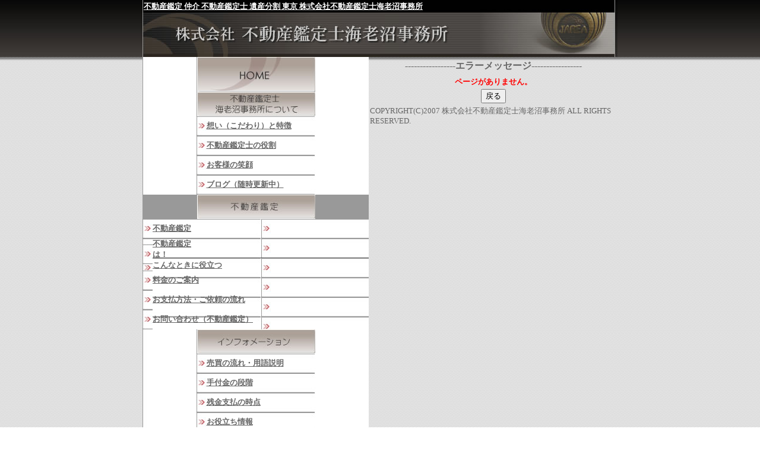

--- FILE ---
content_type: text/html
request_url: http://www.ebinuma-rea.com/cgi-bin/ebinuma-rea/siteup.cgi?category=3&page=0
body_size: 10432
content:
<!DOCTYPE HTML PUBLIC "-//W3C//DTD HTML 4.01 Transitional//EN">
<html lang="ja">
<head>
<meta http-equiv="Content-Type" content="text/html; charset=Shift_JIS">
<meta name="generator" content="SITEUP SYSTEM ver1.83.10">
<meta name="keywords" content="不動産鑑定,仲介,不動産鑑定士,遺産分割,東京,株式会社不動産鑑定士海老沼事務">
<meta name="description" content="不動産鑑定士は、国土交通省の地価公示価格をはじめ、都道府県地調査等の仕事を行っている国家資格に基づく不動産の専門家です。遺産分割や、離婚の財産分与、交換、裁判等で、価格や賃料でお悩みの方は是非、ご相談下さい。また、価格が決定的な交渉資料となる場合にもご利用できます。不動産の売買、賃貸、鑑定、管理と全てに精通している当社にお任せ下さい。">
<title></title>
<link rel="stylesheet" type="text/css" href="http://www.ebinuma-rea.com/common.css" media="all">
<script language="javascript" type="text/javascript" src="http://www.ebinuma-rea.com/common.js"></script>
</head>
<noscript>JavaScriptは使えない状態です・・・</noscript>
<body background="http://www.ebinuma-rea.com/file/base/bg00.jpg" text="#666666" link="#666666" vlink="#666666" topmargin="0">
<table border="0" bordercolor="#999999" cellspacing="0" cellpadding="0" width="800" height="100%" align="center">
 <tr>
  <td colspan="2" valign="top">
   <table border="0" width="800" height="96" cellpadding="2" cellspacing="0">
    <tr>
     <td colspan="2" background="http://www.ebinuma-rea.com/file/base/header.jpg" height="96" align="left" valign="top"><h1><a href="./siteup.cgi"><strong><font size="-1" color="#FFFFFF">不動産鑑定 仲介 不動産鑑定士 遺産分割 東京 株式会社不動産鑑定士海老沼事務所</font></strong></a></h1></td>
    </tr>
   </table>
  </td>
 </tr>
 <tr>
  <td background="http://www.ebinuma-rea.com/file/base/navi-bg01050802.jpg" width="200" align="center" valign="top">
   <table border="0" bordercolor="#999999" cellspacing="0" cellpadding="0" width="200" height="59">
    <tr>
     <td bgcolor="#999999" height="59" align="center" valign="middle"><a href="http://www.ebinuma-rea.com"><img src="http://www.ebinuma-rea.com/file/base/navi-home.jpg" border="0" alt="不動産鑑定 仲介 不動産鑑定士 遺産分割 東京 株式会社不動産鑑定士海老沼事務所"></a></td>
    </tr>
   </table>
   <table border="0" bordercolor="#999999" cellspacing="0" cellpadding="0" width="200">
    <tr>
     <td bgcolor="#999999" align="center" valign="middle"><img src="http://www.ebinuma-rea.com/file/base/navi-01.jpg" border="0" alt="不動産鑑定 仲介 不動産鑑定士 遺産分割 東京 株式会社不動産鑑定士海老沼事務所"></td>
    </tr>
    <tr>
     <td background="http://www.ebinuma-rea.com/file/base/navi-bg02.jpg">
      <table border="0" cellpadding="0" cellspacing="0">
       <tr><td><img src="http://www.ebinuma-rea.com/file/base/navi-icon.jpg" align="absmiddle" border="0"></td><td><a href="http://www.ebinuma-rea.com/cgi-bin/ebinuma-rea/siteup.cgi?category=1&page=0"><font size="-1"><strong>想い（こだわり）と特徴</strong></font></a></td></tr>
       <tr><td><img src="http://www.ebinuma-rea.com/file/base/navi-icon.jpg" align="absmiddle" border="0"></td><td><a href="http://www.ebinuma-rea.com/cgi-bin/ebinuma-rea/siteup.cgi?category=1&page=1"><font size="-1"><strong>不動産鑑定士の役割</strong></font></a></td></tr>
       <tr><td><img src="http://www.ebinuma-rea.com/file/base/navi-icon.jpg" align="absmiddle" border="0"></td><td><a href="http://www.ebinuma-rea.com/cgi-bin/ebinuma-rea/siteup.cgi?category=1&page=2"><font size="-1"><strong>お客様の笑顔</strong></font></a></td></tr>
       <tr><td><img src="http://www.ebinuma-rea.com/file/base/navi-icon.jpg" align="absmiddle" border="0"></td><td><a href="http://plaza.rakuten.co.jp/ebinuma/"><font size="-1"><strong>ブログ（随時更新中）</strong></font></a></td></tr>
      </table>
     </td>
    </tr>
   </table>
   <table border="0" bordercolor="#999999" cellspacing="0" cellpadding="0" width="200">
    <tr>
     <td bgcolor="#999999" align="center" valign="middle"><img src="http://www.ebinuma-rea.com/file/base/navi-03.jpg" border="0" alt="不動産鑑定 仲介 不動産鑑定士 遺産分割 東京 株式会社不動産鑑定士海老沼事務所"></td>
    </tr>
    <tr>
     <td background="http://www.ebinuma-rea.com/file/base/navi-bg02.jpg">
      <table border="0" cellpadding="0" cellspacing="0">
       <tr><td><img src="http://www.ebinuma-rea.com/file/base/navi-icon.jpg" align="absmiddle" border="0"></td><td><a href="http://www.ebinuma-rea.com/cgi-bin/ebinuma-rea/siteup.cgi?category=2&page=0"><font size="-1"><strong>不動産鑑定</strong></font></a></td></tr>
       <tr><td><img src="http://www.ebinuma-rea.com/file/base/navi-icon.jpg" align="absmiddle" border="0"></td><td><a href="http://www.ebinuma-rea.com/cgi-bin/ebinuma-rea/siteup.cgi?category=2&page=1"><font size="-1"><strong>不動産鑑定は！　　　　　　　　　　　　　　　　　　　　　　　　　　こんなときに役立つ</strong></font></a></td></tr>
       <tr><td><img src="http://www.ebinuma-rea.com/file/base/navi-icon.jpg" align="absmiddle" border="0"></td><td><a href="http://www.ebinuma-rea.com/cgi-bin/ebinuma-rea/siteup.cgi?category=2&page=2"><font size="-1"><strong>料金のご案内</strong></font></a></td></tr>
       <tr><td><img src="http://www.ebinuma-rea.com/file/base/navi-icon.jpg" align="absmiddle" border="0"></td><td><a href="http://www.ebinuma-rea.com/cgi-bin/ebinuma-rea/siteup.cgi?category=2&page=3"><font size="-1"><strong>お支払方法・ご依頼の流れ</strong></font></a></td></tr>
       <tr><td><img src="http://www.ebinuma-rea.com/file/base/navi-icon.jpg" align="absmiddle" border="0"></td><td><a href="http://www.ebinuma-rea.com/cgi-bin/ebinuma-rea/siteup.cgi?category=2&page=4"><font size="-1"><strong>お問い合わせ（不動産鑑定）</strong></font></a></td></tr>
      </table>
     </td>
    </tr>
   </table>
   <table border="0" bordercolor="#999999" cellspacing="0" cellpadding="0" width="200">
    <tr>
     <td bgcolor="#999999" align="center" valign="middle"><font size="-1" color="#FFFFFF"> </font></td>
    </tr>
   </table>
   <table border="0" bordercolor="#999999" cellspacing="0" cellpadding="0" width="200">
    <tr>
     <td bgcolor="#999999" align="center" valign="middle"><img src="http://www.ebinuma-rea.com/file/base/navi-05.jpg" border="0" alt="不動産鑑定 仲介 不動産鑑定士 遺産分割 東京 株式会社不動産鑑定士海老沼事務所"></td>
    </tr>
    <tr>
     <td background="http://www.ebinuma-rea.com/file/base/navi-bg02.jpg">
      <table border="0" cellpadding="0" cellspacing="0">
       <tr><td><img src="http://www.ebinuma-rea.com/file/base/navi-icon.jpg" align="absmiddle" border="0"></td><td><a href="http://www.ebinuma-rea.com/cgi-bin/ebinuma-rea/siteup.cgi?category=4&page=0"><font size="-1"><strong>売買の流れ・用語説明</strong></font></a></td></tr>
       <tr><td><img src="http://www.ebinuma-rea.com/file/base/navi-icon.jpg" align="absmiddle" border="0"></td><td><a href="http://www.ebinuma-rea.com/cgi-bin/ebinuma-rea/siteup.cgi?category=4&page=1"><font size="-1"><strong>手付金の段階</strong></font></a></td></tr>
       <tr><td><img src="http://www.ebinuma-rea.com/file/base/navi-icon.jpg" align="absmiddle" border="0"></td><td><a href="http://www.ebinuma-rea.com/cgi-bin/ebinuma-rea/siteup.cgi?category=4&page=2"><font size="-1"><strong>残金支払の時点</strong></font></a></td></tr>
       <tr><td><img src="http://www.ebinuma-rea.com/file/base/navi-icon.jpg" align="absmiddle" border="0"></td><td><a href="http://www.ebinuma-rea.com/cgi-bin/ebinuma-rea/siteup.cgi?category=4&page=3"><font size="-1"><strong>お役立ち情報</strong></font></a></td></tr>
       <tr><td><img src="http://www.ebinuma-rea.com/file/base/navi-icon.jpg" align="absmiddle" border="0"></td><td><a href="http://www.ebinuma-rea.com/cgi-bin/ebinuma-rea/siteup.cgi?category=4&page=4"><font size="-1"><strong>求人案内</strong></font></a></td></tr>
      </table>
     </td>
    </tr>
   </table>
   <table border="0" bordercolor="#999999" cellspacing="0" cellpadding="0" width="200">
    <tr>
     <td bgcolor="#999999" align="center" valign="middle"><img src="http://www.ebinuma-rea.com/file/base/navi-04.jpg" border="0" alt="不動産鑑定 仲介 不動産鑑定士 遺産分割 東京 株式会社不動産鑑定士海老沼事務所"></td>
    </tr>
    <tr>
     <td background="http://www.ebinuma-rea.com/file/base/navi-bg02.jpg">
      <table border="0" cellpadding="0" cellspacing="0">
       <tr><td><img src="http://www.ebinuma-rea.com/file/base/navi-icon.jpg" align="absmiddle" border="0"></td><td><a href="http://www.ebinuma-rea.com/cgi-bin/ebinuma-rea/siteup.cgi?category=5&page=0"><font size="-1"><strong>代表挨拶</strong></font></a></td></tr>
       <tr><td><img src="http://www.ebinuma-rea.com/file/base/navi-icon.jpg" align="absmiddle" border="0"></td><td><a href="http://www.ebinuma-rea.com/cgi-bin/ebinuma-rea/siteup.cgi?category=5&page=1"><font size="-1"><strong>会社概要・地図</strong></font></a></td></tr>
       <tr><td><img src="http://www.ebinuma-rea.com/file/base/navi-icon.jpg" align="absmiddle" border="0"></td><td><a href="http://www.ebinuma-rea.com/cgi-bin/ebinuma-rea/siteup.cgi?category=5&page=3"><font size="-1"><strong>リンク</strong></font></a></td></tr>
       <tr><td><img src="http://www.ebinuma-rea.com/file/base/navi-icon.jpg" align="absmiddle" border="0"></td><td><a href="http://www.ebinuma-rea.com/cgi-bin/ebinuma-rea/siteup.cgi?category=5&page=4"><font size="-1"><strong>お問い合わせ・ｻｲﾄﾎﾟﾘｼｰ</strong></font></a></td></tr>
       <tr><td><img src="http://www.ebinuma-rea.com/file/base/navi-icon.jpg" align="absmiddle" border="0"></td><td><a href="http://plaza.rakuten.co.jp/ebinuma/"><font size="-1"><strong>ブログ(たくさんの情報記載）</strong></font></a></td></tr>
      </table>
     </td>
    </tr>
   </table>
  </td>
  <td width="600" align="center" valign="top">
    <div align="center">
    <table border="0" cellpadding="1" cellspacing="1">
     <tr>
      <td height="30" align="center">-----------------<strong>エラーメッセージ</strong>-----------------</td>
     </tr>
     <tr>
      <td align="center">
      <font color="#FF0000" size="-1"><strong>ページがありません。</strong></font>
      </td>
     </tr>
     <tr>
      <td align="center"><input type="button" value="戻る" onClick="history.back()"></td>
     </tr>
    </table>
    </div>
   <table border="0" cellpadding="1" cellspacing="1">
    <tr>
     <td><font size="-1">COPYRIGHT(C)2007 株式会社不動産鑑定士海老沼事務所 ALL RIGHTS RESERVED.</font></td>
    </tr>
   </table>
  </td>
 </tr>
</table>
</body>
</html>


--- FILE ---
content_type: text/css
request_url: http://www.ebinuma-rea.com/common.css
body_size: 22
content:
a:hover{color:#CC6666}